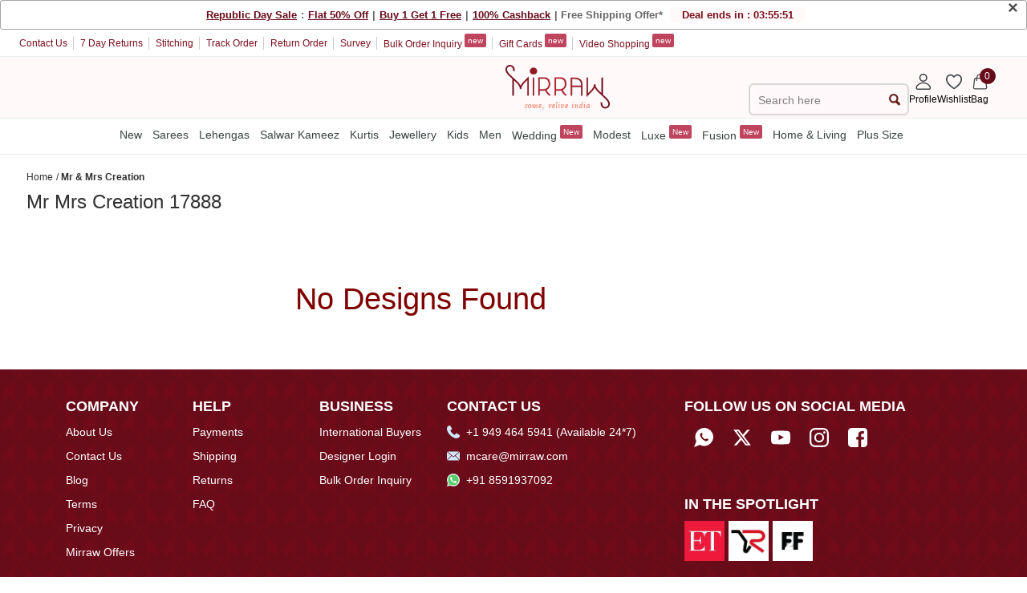

--- FILE ---
content_type: text/plain
request_url: https://cdnvc.netcoresmartech.com/vc/prod/wntoken_b5ec9d1099a63f890d90fdf8af902bff.txt?ts=1768746846941
body_size: -204
content:
20251224123334